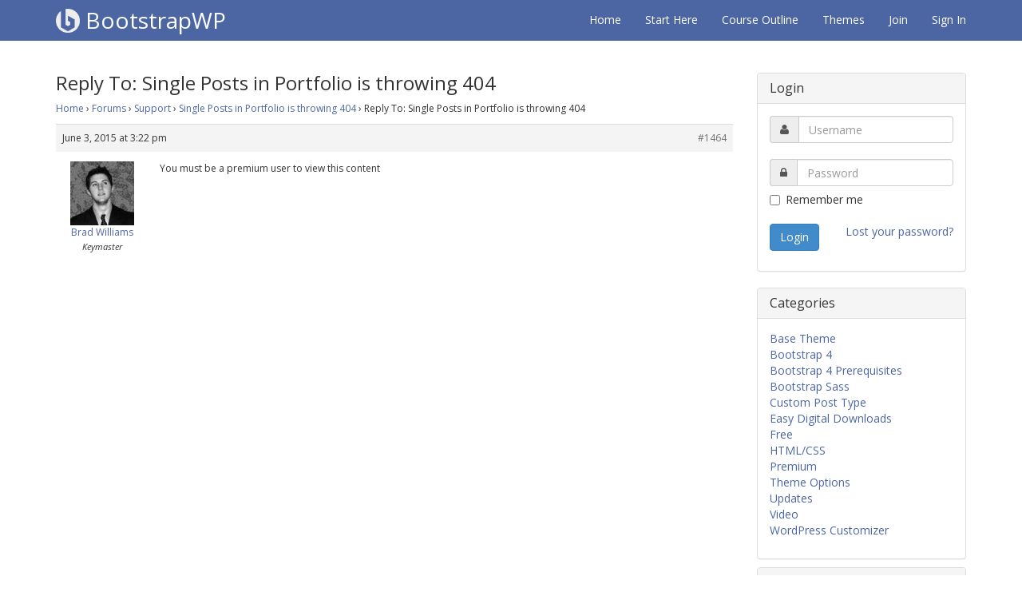

--- FILE ---
content_type: text/html;charset=UTF-8
request_url: https://bootstrapwp.com/reply/1464/
body_size: 11988
content:
<!DOCTYPE html>
<html lang="en-US">
<head>
<meta charset="UTF-8">
<meta name="viewport" content="width=device-width, initial-scale=1">
<title>- BootstrapWP</title>
<link rel="profile" href="https://gmpg.org/xfn/11">
<link rel="pingback" href="https://bootstrapwp.com/xmlrpc.php">

<meta name='robots' content='index, follow, max-image-preview:large, max-snippet:-1, max-video-preview:-1' />
<meta name="dlm-version" content="4.7.78">
	<!-- This site is optimized with the Yoast SEO plugin v20.4 - https://yoast.com/wordpress/plugins/seo/ -->
	<link rel="canonical" href="https://bootstrapwp.com/reply/1464/" />
	<meta property="og:locale" content="en_US" />
	<meta property="og:type" content="article" />
	<meta property="og:title" content="- BootstrapWP" />
	<meta property="og:description" content="The version of Underscores shouldn&#039;t really matter in this case. Can you provide any other details on your 404 issue? Maybe your markup is correct within your single-portfolio.php template." />
	<meta property="og:url" content="https://bootstrapwp.com/reply/1464/" />
	<meta property="og:site_name" content="BootstrapWP" />
	<meta property="article:publisher" content="https://www.facebook.com/BootstrapWP" />
	<meta property="og:image" content="https://bootstrapwp.com/wp-content/uploads/2014/10/bootstrap-wordpress.jpg" />
	<meta property="og:image:width" content="1200" />
	<meta property="og:image:height" content="630" />
	<meta property="og:image:type" content="image/jpeg" />
	<meta name="twitter:card" content="summary_large_image" />
	<meta name="twitter:site" content="@BragInteractive" />
	<script type="application/ld+json" class="yoast-schema-graph">{"@context":"https://schema.org","@graph":[{"@type":"WebPage","@id":"https://bootstrapwp.com/reply/1464/","url":"https://bootstrapwp.com/reply/1464/","name":"- BootstrapWP","isPartOf":{"@id":"https://bootstrapwp.com/#website"},"datePublished":"2015-06-03T15:22:06+00:00","dateModified":"2015-06-03T15:22:06+00:00","breadcrumb":{"@id":"https://bootstrapwp.com/reply/1464/#breadcrumb"},"inLanguage":"en-US","potentialAction":[{"@type":"ReadAction","target":["https://bootstrapwp.com/reply/1464/"]}]},{"@type":"BreadcrumbList","@id":"https://bootstrapwp.com/reply/1464/#breadcrumb","itemListElement":[{"@type":"ListItem","position":1,"name":"Home","item":"https://bootstrapwp.com/"},{"@type":"ListItem","position":2,"name":"Support","item":"https://bootstrapwp.com/forum/support/"},{"@type":"ListItem","position":3,"name":"Single Posts in Portfolio is throwing 404","item":"https://bootstrapwp.com/topic/single-posts-in-portfolio-is-throwing-404/"},{"@type":"ListItem","position":4,"name":"Reply To: Single Posts in Portfolio is throwing 404"}]},{"@type":"WebSite","@id":"https://bootstrapwp.com/#website","url":"https://bootstrapwp.com/","name":"BootstrapWP","description":"","potentialAction":[{"@type":"SearchAction","target":{"@type":"EntryPoint","urlTemplate":"https://bootstrapwp.com/?s={search_term_string}"},"query-input":"required name=search_term_string"}],"inLanguage":"en-US"}]}</script>
	<!-- / Yoast SEO plugin. -->


<link rel='dns-prefetch' href='//js.stripe.com' />
<link rel="alternate" type="application/rss+xml" title="BootstrapWP &raquo; Feed" href="https://bootstrapwp.com/feed/" />
<link rel="alternate" type="application/rss+xml" title="BootstrapWP &raquo; Comments Feed" href="https://bootstrapwp.com/comments/feed/" />
<link rel="alternate" type="application/rss+xml" title="BootstrapWP &raquo; Reply To: Single Posts in Portfolio is throwing 404 Comments Feed" href="https://bootstrapwp.com/reply/1464/feed/" />
<link rel="alternate" title="oEmbed (JSON)" type="application/json+oembed" href="https://bootstrapwp.com/wp-json/oembed/1.0/embed?url=https%3A%2F%2Fbootstrapwp.com%2Freply%2F1464%2F" />
<link rel="alternate" title="oEmbed (XML)" type="text/xml+oembed" href="https://bootstrapwp.com/wp-json/oembed/1.0/embed?url=https%3A%2F%2Fbootstrapwp.com%2Freply%2F1464%2F&#038;format=xml" />
<style id='wp-img-auto-sizes-contain-inline-css' type='text/css'>
img:is([sizes=auto i],[sizes^="auto," i]){contain-intrinsic-size:3000px 1500px}
/*# sourceURL=wp-img-auto-sizes-contain-inline-css */
</style>
<link rel='stylesheet' id='crayon-css' href='https://bootstrapwp.com/wp-content/plugins/crayon-syntax-highlighter/css/min/crayon.min.css?ver=_2.7.2_beta' type='text/css' media='all' />
<style id='wp-emoji-styles-inline-css' type='text/css'>

	img.wp-smiley, img.emoji {
		display: inline !important;
		border: none !important;
		box-shadow: none !important;
		height: 1em !important;
		width: 1em !important;
		margin: 0 0.07em !important;
		vertical-align: -0.1em !important;
		background: none !important;
		padding: 0 !important;
	}
/*# sourceURL=wp-emoji-styles-inline-css */
</style>
<style id='wp-block-library-inline-css' type='text/css'>
:root{--wp-block-synced-color:#7a00df;--wp-block-synced-color--rgb:122,0,223;--wp-bound-block-color:var(--wp-block-synced-color);--wp-editor-canvas-background:#ddd;--wp-admin-theme-color:#007cba;--wp-admin-theme-color--rgb:0,124,186;--wp-admin-theme-color-darker-10:#006ba1;--wp-admin-theme-color-darker-10--rgb:0,107,160.5;--wp-admin-theme-color-darker-20:#005a87;--wp-admin-theme-color-darker-20--rgb:0,90,135;--wp-admin-border-width-focus:2px}@media (min-resolution:192dpi){:root{--wp-admin-border-width-focus:1.5px}}.wp-element-button{cursor:pointer}:root .has-very-light-gray-background-color{background-color:#eee}:root .has-very-dark-gray-background-color{background-color:#313131}:root .has-very-light-gray-color{color:#eee}:root .has-very-dark-gray-color{color:#313131}:root .has-vivid-green-cyan-to-vivid-cyan-blue-gradient-background{background:linear-gradient(135deg,#00d084,#0693e3)}:root .has-purple-crush-gradient-background{background:linear-gradient(135deg,#34e2e4,#4721fb 50%,#ab1dfe)}:root .has-hazy-dawn-gradient-background{background:linear-gradient(135deg,#faaca8,#dad0ec)}:root .has-subdued-olive-gradient-background{background:linear-gradient(135deg,#fafae1,#67a671)}:root .has-atomic-cream-gradient-background{background:linear-gradient(135deg,#fdd79a,#004a59)}:root .has-nightshade-gradient-background{background:linear-gradient(135deg,#330968,#31cdcf)}:root .has-midnight-gradient-background{background:linear-gradient(135deg,#020381,#2874fc)}:root{--wp--preset--font-size--normal:16px;--wp--preset--font-size--huge:42px}.has-regular-font-size{font-size:1em}.has-larger-font-size{font-size:2.625em}.has-normal-font-size{font-size:var(--wp--preset--font-size--normal)}.has-huge-font-size{font-size:var(--wp--preset--font-size--huge)}.has-text-align-center{text-align:center}.has-text-align-left{text-align:left}.has-text-align-right{text-align:right}.has-fit-text{white-space:nowrap!important}#end-resizable-editor-section{display:none}.aligncenter{clear:both}.items-justified-left{justify-content:flex-start}.items-justified-center{justify-content:center}.items-justified-right{justify-content:flex-end}.items-justified-space-between{justify-content:space-between}.screen-reader-text{border:0;clip-path:inset(50%);height:1px;margin:-1px;overflow:hidden;padding:0;position:absolute;width:1px;word-wrap:normal!important}.screen-reader-text:focus{background-color:#ddd;clip-path:none;color:#444;display:block;font-size:1em;height:auto;left:5px;line-height:normal;padding:15px 23px 14px;text-decoration:none;top:5px;width:auto;z-index:100000}html :where(.has-border-color){border-style:solid}html :where([style*=border-top-color]){border-top-style:solid}html :where([style*=border-right-color]){border-right-style:solid}html :where([style*=border-bottom-color]){border-bottom-style:solid}html :where([style*=border-left-color]){border-left-style:solid}html :where([style*=border-width]){border-style:solid}html :where([style*=border-top-width]){border-top-style:solid}html :where([style*=border-right-width]){border-right-style:solid}html :where([style*=border-bottom-width]){border-bottom-style:solid}html :where([style*=border-left-width]){border-left-style:solid}html :where(img[class*=wp-image-]){height:auto;max-width:100%}:where(figure){margin:0 0 1em}html :where(.is-position-sticky){--wp-admin--admin-bar--position-offset:var(--wp-admin--admin-bar--height,0px)}@media screen and (max-width:600px){html :where(.is-position-sticky){--wp-admin--admin-bar--position-offset:0px}}

/*# sourceURL=wp-block-library-inline-css */
</style><style id='global-styles-inline-css' type='text/css'>
:root{--wp--preset--aspect-ratio--square: 1;--wp--preset--aspect-ratio--4-3: 4/3;--wp--preset--aspect-ratio--3-4: 3/4;--wp--preset--aspect-ratio--3-2: 3/2;--wp--preset--aspect-ratio--2-3: 2/3;--wp--preset--aspect-ratio--16-9: 16/9;--wp--preset--aspect-ratio--9-16: 9/16;--wp--preset--color--black: #000000;--wp--preset--color--cyan-bluish-gray: #abb8c3;--wp--preset--color--white: #ffffff;--wp--preset--color--pale-pink: #f78da7;--wp--preset--color--vivid-red: #cf2e2e;--wp--preset--color--luminous-vivid-orange: #ff6900;--wp--preset--color--luminous-vivid-amber: #fcb900;--wp--preset--color--light-green-cyan: #7bdcb5;--wp--preset--color--vivid-green-cyan: #00d084;--wp--preset--color--pale-cyan-blue: #8ed1fc;--wp--preset--color--vivid-cyan-blue: #0693e3;--wp--preset--color--vivid-purple: #9b51e0;--wp--preset--gradient--vivid-cyan-blue-to-vivid-purple: linear-gradient(135deg,rgb(6,147,227) 0%,rgb(155,81,224) 100%);--wp--preset--gradient--light-green-cyan-to-vivid-green-cyan: linear-gradient(135deg,rgb(122,220,180) 0%,rgb(0,208,130) 100%);--wp--preset--gradient--luminous-vivid-amber-to-luminous-vivid-orange: linear-gradient(135deg,rgb(252,185,0) 0%,rgb(255,105,0) 100%);--wp--preset--gradient--luminous-vivid-orange-to-vivid-red: linear-gradient(135deg,rgb(255,105,0) 0%,rgb(207,46,46) 100%);--wp--preset--gradient--very-light-gray-to-cyan-bluish-gray: linear-gradient(135deg,rgb(238,238,238) 0%,rgb(169,184,195) 100%);--wp--preset--gradient--cool-to-warm-spectrum: linear-gradient(135deg,rgb(74,234,220) 0%,rgb(151,120,209) 20%,rgb(207,42,186) 40%,rgb(238,44,130) 60%,rgb(251,105,98) 80%,rgb(254,248,76) 100%);--wp--preset--gradient--blush-light-purple: linear-gradient(135deg,rgb(255,206,236) 0%,rgb(152,150,240) 100%);--wp--preset--gradient--blush-bordeaux: linear-gradient(135deg,rgb(254,205,165) 0%,rgb(254,45,45) 50%,rgb(107,0,62) 100%);--wp--preset--gradient--luminous-dusk: linear-gradient(135deg,rgb(255,203,112) 0%,rgb(199,81,192) 50%,rgb(65,88,208) 100%);--wp--preset--gradient--pale-ocean: linear-gradient(135deg,rgb(255,245,203) 0%,rgb(182,227,212) 50%,rgb(51,167,181) 100%);--wp--preset--gradient--electric-grass: linear-gradient(135deg,rgb(202,248,128) 0%,rgb(113,206,126) 100%);--wp--preset--gradient--midnight: linear-gradient(135deg,rgb(2,3,129) 0%,rgb(40,116,252) 100%);--wp--preset--font-size--small: 13px;--wp--preset--font-size--medium: 20px;--wp--preset--font-size--large: 36px;--wp--preset--font-size--x-large: 42px;--wp--preset--spacing--20: 0.44rem;--wp--preset--spacing--30: 0.67rem;--wp--preset--spacing--40: 1rem;--wp--preset--spacing--50: 1.5rem;--wp--preset--spacing--60: 2.25rem;--wp--preset--spacing--70: 3.38rem;--wp--preset--spacing--80: 5.06rem;--wp--preset--shadow--natural: 6px 6px 9px rgba(0, 0, 0, 0.2);--wp--preset--shadow--deep: 12px 12px 50px rgba(0, 0, 0, 0.4);--wp--preset--shadow--sharp: 6px 6px 0px rgba(0, 0, 0, 0.2);--wp--preset--shadow--outlined: 6px 6px 0px -3px rgb(255, 255, 255), 6px 6px rgb(0, 0, 0);--wp--preset--shadow--crisp: 6px 6px 0px rgb(0, 0, 0);}:where(.is-layout-flex){gap: 0.5em;}:where(.is-layout-grid){gap: 0.5em;}body .is-layout-flex{display: flex;}.is-layout-flex{flex-wrap: wrap;align-items: center;}.is-layout-flex > :is(*, div){margin: 0;}body .is-layout-grid{display: grid;}.is-layout-grid > :is(*, div){margin: 0;}:where(.wp-block-columns.is-layout-flex){gap: 2em;}:where(.wp-block-columns.is-layout-grid){gap: 2em;}:where(.wp-block-post-template.is-layout-flex){gap: 1.25em;}:where(.wp-block-post-template.is-layout-grid){gap: 1.25em;}.has-black-color{color: var(--wp--preset--color--black) !important;}.has-cyan-bluish-gray-color{color: var(--wp--preset--color--cyan-bluish-gray) !important;}.has-white-color{color: var(--wp--preset--color--white) !important;}.has-pale-pink-color{color: var(--wp--preset--color--pale-pink) !important;}.has-vivid-red-color{color: var(--wp--preset--color--vivid-red) !important;}.has-luminous-vivid-orange-color{color: var(--wp--preset--color--luminous-vivid-orange) !important;}.has-luminous-vivid-amber-color{color: var(--wp--preset--color--luminous-vivid-amber) !important;}.has-light-green-cyan-color{color: var(--wp--preset--color--light-green-cyan) !important;}.has-vivid-green-cyan-color{color: var(--wp--preset--color--vivid-green-cyan) !important;}.has-pale-cyan-blue-color{color: var(--wp--preset--color--pale-cyan-blue) !important;}.has-vivid-cyan-blue-color{color: var(--wp--preset--color--vivid-cyan-blue) !important;}.has-vivid-purple-color{color: var(--wp--preset--color--vivid-purple) !important;}.has-black-background-color{background-color: var(--wp--preset--color--black) !important;}.has-cyan-bluish-gray-background-color{background-color: var(--wp--preset--color--cyan-bluish-gray) !important;}.has-white-background-color{background-color: var(--wp--preset--color--white) !important;}.has-pale-pink-background-color{background-color: var(--wp--preset--color--pale-pink) !important;}.has-vivid-red-background-color{background-color: var(--wp--preset--color--vivid-red) !important;}.has-luminous-vivid-orange-background-color{background-color: var(--wp--preset--color--luminous-vivid-orange) !important;}.has-luminous-vivid-amber-background-color{background-color: var(--wp--preset--color--luminous-vivid-amber) !important;}.has-light-green-cyan-background-color{background-color: var(--wp--preset--color--light-green-cyan) !important;}.has-vivid-green-cyan-background-color{background-color: var(--wp--preset--color--vivid-green-cyan) !important;}.has-pale-cyan-blue-background-color{background-color: var(--wp--preset--color--pale-cyan-blue) !important;}.has-vivid-cyan-blue-background-color{background-color: var(--wp--preset--color--vivid-cyan-blue) !important;}.has-vivid-purple-background-color{background-color: var(--wp--preset--color--vivid-purple) !important;}.has-black-border-color{border-color: var(--wp--preset--color--black) !important;}.has-cyan-bluish-gray-border-color{border-color: var(--wp--preset--color--cyan-bluish-gray) !important;}.has-white-border-color{border-color: var(--wp--preset--color--white) !important;}.has-pale-pink-border-color{border-color: var(--wp--preset--color--pale-pink) !important;}.has-vivid-red-border-color{border-color: var(--wp--preset--color--vivid-red) !important;}.has-luminous-vivid-orange-border-color{border-color: var(--wp--preset--color--luminous-vivid-orange) !important;}.has-luminous-vivid-amber-border-color{border-color: var(--wp--preset--color--luminous-vivid-amber) !important;}.has-light-green-cyan-border-color{border-color: var(--wp--preset--color--light-green-cyan) !important;}.has-vivid-green-cyan-border-color{border-color: var(--wp--preset--color--vivid-green-cyan) !important;}.has-pale-cyan-blue-border-color{border-color: var(--wp--preset--color--pale-cyan-blue) !important;}.has-vivid-cyan-blue-border-color{border-color: var(--wp--preset--color--vivid-cyan-blue) !important;}.has-vivid-purple-border-color{border-color: var(--wp--preset--color--vivid-purple) !important;}.has-vivid-cyan-blue-to-vivid-purple-gradient-background{background: var(--wp--preset--gradient--vivid-cyan-blue-to-vivid-purple) !important;}.has-light-green-cyan-to-vivid-green-cyan-gradient-background{background: var(--wp--preset--gradient--light-green-cyan-to-vivid-green-cyan) !important;}.has-luminous-vivid-amber-to-luminous-vivid-orange-gradient-background{background: var(--wp--preset--gradient--luminous-vivid-amber-to-luminous-vivid-orange) !important;}.has-luminous-vivid-orange-to-vivid-red-gradient-background{background: var(--wp--preset--gradient--luminous-vivid-orange-to-vivid-red) !important;}.has-very-light-gray-to-cyan-bluish-gray-gradient-background{background: var(--wp--preset--gradient--very-light-gray-to-cyan-bluish-gray) !important;}.has-cool-to-warm-spectrum-gradient-background{background: var(--wp--preset--gradient--cool-to-warm-spectrum) !important;}.has-blush-light-purple-gradient-background{background: var(--wp--preset--gradient--blush-light-purple) !important;}.has-blush-bordeaux-gradient-background{background: var(--wp--preset--gradient--blush-bordeaux) !important;}.has-luminous-dusk-gradient-background{background: var(--wp--preset--gradient--luminous-dusk) !important;}.has-pale-ocean-gradient-background{background: var(--wp--preset--gradient--pale-ocean) !important;}.has-electric-grass-gradient-background{background: var(--wp--preset--gradient--electric-grass) !important;}.has-midnight-gradient-background{background: var(--wp--preset--gradient--midnight) !important;}.has-small-font-size{font-size: var(--wp--preset--font-size--small) !important;}.has-medium-font-size{font-size: var(--wp--preset--font-size--medium) !important;}.has-large-font-size{font-size: var(--wp--preset--font-size--large) !important;}.has-x-large-font-size{font-size: var(--wp--preset--font-size--x-large) !important;}
/*# sourceURL=global-styles-inline-css */
</style>

<style id='classic-theme-styles-inline-css' type='text/css'>
/*! This file is auto-generated */
.wp-block-button__link{color:#fff;background-color:#32373c;border-radius:9999px;box-shadow:none;text-decoration:none;padding:calc(.667em + 2px) calc(1.333em + 2px);font-size:1.125em}.wp-block-file__button{background:#32373c;color:#fff;text-decoration:none}
/*# sourceURL=/wp-includes/css/classic-themes.min.css */
</style>
<link rel='stylesheet' id='bbp-default-css' href='https://bootstrapwp.com/wp-content/plugins/bbpress/templates/default/css/bbpress.min.css?ver=2.6.9' type='text/css' media='all' />
<link rel='stylesheet' id='affwp-forms-css' href='https://bootstrapwp.com/wp-content/plugins/affiliate-wp/assets/css/forms.min.css?ver=2.12.2' type='text/css' media='all' />
<link rel='stylesheet' id='dashicons-css' href='https://bootstrapwp.com/wp-includes/css/dashicons.min.css?ver=6.9' type='text/css' media='all' />
<link rel='stylesheet' id='edd-styles-css' href='https://bootstrapwp.com/wp-content/plugins/easy-digital-downloads/assets/css/edd.min.css?ver=3.1.1.4.2' type='text/css' media='all' />
<style id='edd-styles-inline-css' type='text/css'>
body{--edd-blocks-light-grey:#eee;}
/*# sourceURL=edd-styles-inline-css */
</style>
<link rel='stylesheet' id='bootstrap-styles-css' href='https://bootstrapwp.com/wp-content/themes/bootstrapwp/css/bootstrap.min.css?ver=3.1.1' type='text/css' media='all' />
<link rel='stylesheet' id='fa-styles-css' href='https://bootstrapwp.com/wp-content/themes/bootstrapwp/css/font-awesome.min.css?ver=4.2.0' type='text/css' media='all' />
<link rel='stylesheet' id='bootstrapwp-style-css' href='https://bootstrapwp.com/wp-content/themes/bootstrapwp/style.css?ver=6.9' type='text/css' media='all' />
<script type="text/javascript" src="https://bootstrapwp.com/wp-includes/js/jquery/jquery.min.js?ver=3.7.1" id="jquery-core-js"></script>
<script type="text/javascript" src="https://bootstrapwp.com/wp-includes/js/jquery/jquery-migrate.min.js?ver=3.4.1" id="jquery-migrate-js"></script>
<script type="text/javascript" id="crayon_js-js-extra">
/* <![CDATA[ */
var CrayonSyntaxSettings = {"version":"_2.7.2_beta","is_admin":"0","ajaxurl":"https://bootstrapwp.com/wp-admin/admin-ajax.php","prefix":"crayon-","setting":"crayon-setting","selected":"crayon-setting-selected","changed":"crayon-setting-changed","special":"crayon-setting-special","orig_value":"data-orig-value","debug":""};
var CrayonSyntaxStrings = {"copy":"Press %s to Copy, %s to Paste","minimize":"Click To Expand Code"};
//# sourceURL=crayon_js-js-extra
/* ]]> */
</script>
<script type="text/javascript" src="https://bootstrapwp.com/wp-content/plugins/crayon-syntax-highlighter/js/min/crayon.min.js?ver=_2.7.2_beta" id="crayon_js-js"></script>
<script type="text/javascript" id="jquery-cookie-js-extra">
/* <![CDATA[ */
var affwp_scripts = {"ajaxurl":"https://bootstrapwp.com/wp-admin/admin-ajax.php"};
//# sourceURL=jquery-cookie-js-extra
/* ]]> */
</script>
<script type="text/javascript" src="https://bootstrapwp.com/wp-content/plugins/affiliate-wp/assets/js/jquery.cookie.min.js?ver=1.4.0" id="jquery-cookie-js"></script>
<script type="text/javascript" id="affwp-tracking-js-extra">
/* <![CDATA[ */
var affwp_debug_vars = {"integrations":{"rcp":"Restrict Content Pro"},"version":"2.12.2","currency":"USD","ref_cookie":"affwp_ref","visit_cookie":"affwp_ref_visit_id","campaign_cookie":"affwp_campaign"};
//# sourceURL=affwp-tracking-js-extra
/* ]]> */
</script>
<script type="text/javascript" src="https://bootstrapwp.com/wp-content/plugins/affiliate-wp/assets/js/tracking.min.js?ver=2.12.2" id="affwp-tracking-js"></script>
<script type="text/javascript" id="edduh-tracking-js-extra">
/* <![CDATA[ */
var edduh = {"ajaxUrl":"https://bootstrapwp.com/wp-admin/admin-ajax.php","currentUrl":"https://bootstrapwp.com/reply/1464/"};
//# sourceURL=edduh-tracking-js-extra
/* ]]> */
</script>
<script type="text/javascript" src="https://bootstrapwp.com/wp-content/plugins/edd-user-history/assets/js/tracking.js?ver=1.2.0" id="edduh-tracking-js"></script>
<script type="text/javascript" src="https://js.stripe.com/v3/?ver=3" id="stripe-js-v3-js"></script>
<script type="text/javascript" id="rcp-stripe-js-extra">
/* <![CDATA[ */
var rcpStripe = {"keys":{"publishable":"pk_live_X2gZ2qlku3cwO1VPK6WTXdM8"},"errors":{"api_key_expired":"Payment gateway connection error.","card_declined":"The card has been declined.","email_invalid":"Invalid email address. Please enter a valid email address and try again.","expired_card":"This card has expired. Please try again with a different payment method.","incorrect_address":"The supplied billing address is incorrect. Please check the card's address or try again with a different card.","incorrect_cvc":"The card's security code is incorrect. Please check the security code or try again with a different card.","incorrect_number":"The card number is incorrect. Please check the card number or try again with a different card.","invalid_number":"The card number is incorrect. Please check the card number or try again with a different card.","incorrect_zip":"The card's postal code is incorrect. Please check the postal code or try again with a different card.","postal_code_invalid":"The card's postal code is incorrect. Please check the postal code or try again with a different card.","invalid_cvc":"The card's security code is invalid. Please check the security code or try again with a different card.","invalid_expiry_month":"The card's expiration month is incorrect.","invalid_expiry_year":"The card's expiration year is incorrect.","payment_intent_authentication_failure":"Authentication failure.","payment_intent_incompatible_payment_method":"This payment method is invalid.","payment_intent_payment_attempt_failed":"Payment attempt failed.","setup_intent_authentication_failure":"Setup attempt failed."},"formatting":{"currencyMultiplier":100},"elementsConfig":null};
//# sourceURL=rcp-stripe-js-extra
/* ]]> */
</script>
<script type="text/javascript" src="https://bootstrapwp.com/wp-content/plugins/restrict-content-pro/core/includes/gateways/stripe/js/stripe.min.js?ver=3.5.27" id="rcp-stripe-js"></script>
<script type="text/javascript" src="https://bootstrapwp.com/wp-content/plugins/restrict-content-pro/core/includes/gateways/stripe/js/register.min.js?ver=3.5.27" id="rcp-stripe-register-js"></script>
<link rel="https://api.w.org/" href="https://bootstrapwp.com/wp-json/" /><link rel="EditURI" type="application/rsd+xml" title="RSD" href="https://bootstrapwp.com/xmlrpc.php?rsd" />
<meta name="generator" content="WordPress 6.9" />
<link rel='shortlink' href='https://bootstrapwp.com/?p=1464' />
		<script type="text/javascript">
		var AFFWP = AFFWP || {};
		AFFWP.referral_var = 'ref';
		AFFWP.expiration = 1;
		AFFWP.debug = 0;


		AFFWP.referral_credit_last = 0;
		</script>
<meta name="generator" content="Easy Digital Downloads v3.1.1.4.2" />
<!-- Google Fonts --><link href='//fonts.googleapis.com/css?family=Open+Sans:300italic,400italic,600italic,700italic,800italic,400,300,600,700,800' rel='stylesheet' type='text/css'>
	<!-- Facebook Pixel Code -->
	<script>
	  !function(f,b,e,v,n,t,s)
	  {if(f.fbq)return;n=f.fbq=function(){n.callMethod?
	  n.callMethod.apply(n,arguments):n.queue.push(arguments)};
	  if(!f._fbq)f._fbq=n;n.push=n;n.loaded=!0;n.version='2.0';
	  n.queue=[];t=b.createElement(e);t.async=!0;
	  t.src=v;s=b.getElementsByTagName(e)[0];
	  s.parentNode.insertBefore(t,s)}(window, document,'script',
	  'https://connect.facebook.net/en_US/fbevents.js');
	  fbq('init', '1571853329548695');
	  fbq('track', 'PageView');
	</script>
	<noscript><img height="1" width="1" style="display:none"
	  src="https://www.facebook.com/tr?id=1571853329548695&ev=PageView&noscript=1"
	/></noscript>
	<!-- End Facebook Pixel Code -->


   <!-- Hotjar Tracking Code for https://bootstrapwp.com -->
<script>
    (function(h,o,t,j,a,r){
        h.hj=h.hj||function(){(h.hj.q=h.hj.q||[]).push(arguments)};
        h._hjSettings={hjid:717500,hjsv:6};
        a=o.getElementsByTagName('head')[0];
        r=o.createElement('script');r.async=1;
        r.src=t+h._hjSettings.hjid+j+h._hjSettings.hjsv;
        a.appendChild(r);
    })(window,document,'https://static.hotjar.com/c/hotjar-','.js?sv=');
</script>



<script>
  (function(i,s,o,g,r,a,m){i['GoogleAnalyticsObject']=r;i[r]=i[r]||function(){
  (i[r].q=i[r].q||[]).push(arguments)},i[r].l=1*new Date();a=s.createElement(o),
  m=s.getElementsByTagName(o)[0];a.async=1;a.src=g;m.parentNode.insertBefore(a,m)
  })(window,document,'script','//www.google-analytics.com/analytics.js','ga');

  ga('create', 'UA-52079046-1', 'bootstrapwp.com');
  ga('send', 'pageview');

</script>


</head>

<body class="reply bbpress no-js wp-singular reply-template-default single single-reply postid-1464 wp-theme-bootstrapwp edd-js-none">
<div id="page" class="hfeed site">

	<header id="masthead" role="banner">

	<nav role="navigation">
		<div class="navbar navbar-static-top navbar-default navbar-inverse">
			<div class="container">
				<!-- .navbar-toggle is used as the toggle for collapsed navbar content -->
				<div class="navbar-header">
					<button type="button" class="navbar-toggle" data-toggle="collapse" data-target=".navbar-responsive-collapse">
						<span class="icon-bar"></span>
						<span class="icon-bar"></span>
						<span class="icon-bar"></span>
					</button>

					<a class="navbar-brand" href="https://bootstrapwp.com/" title="BootstrapWP" rel="homepage">
						<img title="BootstrapWP" alt="BootstrapWP" src="https://bootstrapwp.com/wp-content/themes/bootstrapwp/images/icon.png">
						BootstrapWP					</a>
				</div>

				<div class="navbar-collapse collapse navbar-responsive-collapse">
					<ul id="menu-menu-1" class="nav navbar-nav navbar-right"><li id="menu-item-4" class="menu-item menu-item-type-custom menu-item-object-custom menu-item-home menu-item-4"><a href="https://bootstrapwp.com/">Home</a></li>
<li id="menu-item-6467" class="menu-item menu-item-type-post_type menu-item-object-page menu-item-6467"><a href="https://bootstrapwp.com/start-here/">Start Here</a></li>
<li id="menu-item-329" class="menu-item menu-item-type-post_type menu-item-object-page menu-item-329"><a href="https://bootstrapwp.com/course-outline/">Course Outline</a></li>
<li id="menu-item-6468" class="menu-item menu-item-type-custom menu-item-object-custom menu-item-6468"><a href="/themes">Themes</a></li>
<li id="menu-item-1995" class="menu-item menu-item-type-post_type menu-item-object-page menu-item-1995"><a href="https://bootstrapwp.com/pricing/">Join</a></li>
<li id="menu-item-535" class="menu-item menu-item-type-post_type menu-item-object-page menu-item-535"><a href="https://bootstrapwp.com/login/">Sign In</a></li>
</ul>
				</div>
			</div>
		</div>           
	</nav>

	</header><!-- #masthead -->

	<div id="content">

<div class="container">
	<div class="row">
		<div id="primary" class="col-lg-9 col-md-9">
			<main id="main" class="site-main" role="main">

				
				
<article id="post-1464" class="post-1464 reply type-reply status-publish hentry">
	<header class="entry-header">
		<h1 class="entry-title">Reply To: Single Posts in Portfolio is throwing 404</h1>	</header><!-- .entry-header -->

	<div class="entry-content">
		
		
<div id="bbpress-forums" class="bbpress-wrapper">

	<div class="bbp-breadcrumb"><p><a href="https://bootstrapwp.com" class="bbp-breadcrumb-home">Home</a> <span class="bbp-breadcrumb-sep">&rsaquo;</span> <a href="https://bootstrapwp.com/forums/" class="bbp-breadcrumb-root">Forums</a> <span class="bbp-breadcrumb-sep">&rsaquo;</span> <a href="https://bootstrapwp.com/forum/support/" class="bbp-breadcrumb-forum">Support</a> <span class="bbp-breadcrumb-sep">&rsaquo;</span> <a href="https://bootstrapwp.com/topic/single-posts-in-portfolio-is-throwing-404/" class="bbp-breadcrumb-topic">Single Posts in Portfolio is throwing 404</a> <span class="bbp-breadcrumb-sep">&rsaquo;</span> <span class="bbp-breadcrumb-current">Reply To: Single Posts in Portfolio is throwing 404</span></p></div>
	
	
		
<div id="post-1464" class="bbp-reply-header">
	<div class="bbp-meta">
		<span class="bbp-reply-post-date">June 3, 2015 at 3:22 pm</span>

		
		<a href="https://bootstrapwp.com/topic/single-posts-in-portfolio-is-throwing-404/#post-1464" class="bbp-reply-permalink">#1464</a>

		
		<span class="bbp-admin-links"></span>
		
	</div><!-- .bbp-meta -->
</div><!-- #post-1464 -->

<div class="loop-item--1 user-id-1 bbp-parent-forum-399 bbp-parent-topic-592 bbp-reply-position-8 even  post-1464 reply type-reply status-publish hentry">
	<div class="bbp-reply-author">

		
		<a href="https://bootstrapwp.com/users/admin/" title="View Brad Williams&#039;s profile" class="bbp-author-link"><span  class="bbp-author-avatar"><img alt='' src='https://bootstrapwp.com/wp-content/uploads/2014/09/Brad-Williams_avatar-80x80.jpg' srcset='https://bootstrapwp.com/wp-content/uploads/2014/09/Brad-Williams_avatar-120x120.jpg 2x' class='avatar avatar-80 photo' height='80' width='80' loading='lazy' decoding='async'/></span><span  class="bbp-author-name">Brad Williams</span></a><div class="bbp-author-role">Keymaster</div>
		
		
	</div><!-- .bbp-reply-author -->

	<div class="bbp-reply-content">

		
		<p>You must be a premium user to view this content</p>

		
	</div><!-- .bbp-reply-content -->
</div><!-- .reply -->

	
	
</div>
			</div><!-- .entry-content -->
	<footer class="entry-footer">
			</footer><!-- .entry-footer -->
</article><!-- #post-## -->

				
			
		</main><!-- #main -->
	</div><!-- #primary -->

	<div id="secondary" class="widget-area col-lg-3 col-md-3" role="complementary">

		<div class="panel panel-default">
			<div class="panel-heading">
				<h3 class="panel-title">Login</h3>
			</div>
			<div class="panel-body">

					
									<form id="rcp_login_form" class="form-horizontal" role="form" class="rcp_form" method="POST" action="https://bootstrapwp.com/reply/1464/">
						<fieldset class="rcp_login_data">
							<div class="input-group margin-bottom">
								<span class="input-group-addon"><i class="fa fa-user"></i></span>
								<input name="rcp_user_login" id="rcp_user_login" class="required form-control" type="text" placeholder="Username"/>
							</div>
							<div class="input-group">
								<span class="input-group-addon"><i class="fa fa-lock"></i></span>
								<input name="rcp_user_pass" id="rcp_user_pass" class="required form-control" type="password" placeholder="Password"/>
							</div>
							 <div class="input-group margin-bottom">
			                  <div class="checkbox">
								<label for="rcp_user_remember">
								<input type="checkbox" name="rcp_user_remember" id="rcp_user_remember" value="1"/> Remember me								</label>
							 </div>
			                </div>

			                <p class="rcp_lost_password pull-right"><a href="https://bootstrapwp.com/wp-login.php?action=lostpassword&#038;redirect_to=https%3A%2F%2Fbootstrapwp.com%2Freply%2F1464%2F">Lost your password?</a></p>

							<p>
								<input type="hidden" name="rcp_action" value="login"/>
								<input type="hidden" name="rcp_redirect" value="/course-outline/"/>
								<input type="hidden" name="rcp_login_nonce" value="93cf52d14c"/>
								<input class="btn btn-primary" id="rcp_login_submit" type="submit" value="Login"/>
							</p>
						</fieldset>
					</form>
			
			</div>
		</div>


		<aside id="categories-2" class="widget widget_categories panel panel-default"><div class="panel-heading"><h4 class="widget-title panel-title">Categories</h4></div>
			<ul>
					<li class="cat-item cat-item-64"><a href="https://bootstrapwp.com/category/base-theme/">Base Theme</a>
</li>
	<li class="cat-item cat-item-446"><a href="https://bootstrapwp.com/category/bootstrap-4/">Bootstrap 4</a>
</li>
	<li class="cat-item cat-item-353"><a href="https://bootstrapwp.com/category/bootstrap-4-prerequisites/">Bootstrap 4 Prerequisites</a>
</li>
	<li class="cat-item cat-item-391"><a href="https://bootstrapwp.com/category/bootstrap-sass/">Bootstrap Sass</a>
</li>
	<li class="cat-item cat-item-73"><a href="https://bootstrapwp.com/category/custom-post-type/">Custom Post Type</a>
</li>
	<li class="cat-item cat-item-263"><a href="https://bootstrapwp.com/category/easy-digital-downloads/">Easy Digital Downloads</a>
</li>
	<li class="cat-item cat-item-3"><a href="https://bootstrapwp.com/category/free/">Free</a>
</li>
	<li class="cat-item cat-item-153"><a href="https://bootstrapwp.com/category/html-css/">HTML/CSS</a>
</li>
	<li class="cat-item cat-item-17"><a href="https://bootstrapwp.com/category/premium/">Premium</a>
</li>
	<li class="cat-item cat-item-61"><a href="https://bootstrapwp.com/category/theme-options/">Theme Options</a>
</li>
	<li class="cat-item cat-item-92"><a href="https://bootstrapwp.com/category/updates/">Updates</a>
</li>
	<li class="cat-item cat-item-8"><a href="https://bootstrapwp.com/category/video/">Video</a>
</li>
	<li class="cat-item cat-item-449"><a href="https://bootstrapwp.com/category/wordpress-customizer/">WordPress Customizer</a>
</li>
			</ul>

			</aside>
		
		<div class="panel panel-default">
			<div class="panel-heading">
				<h3 class="panel-title">Stay Updated!</h3>
			</div>
			<div class="panel-body">
				<p>Enter your email for <strong>updates</strong> on new Bootstrap WordPress tutorials.</p>

				<!-- Begin MailChimp Signup Form -->
				<div id="mc_embed_signup">
					<form action="//bootstrapwp.us8.list-manage.com/subscribe/post?u=b0f8fed575c4154971422cfc8&amp;id=0cb727598f" method="post" id="mc-embedded-subscribe-form" name="mc-embedded-subscribe-form" class="validate" target="_blank" novalidate>
						<div class="mc-field-group form-group">
							<div class="input-group">
								<input type="email" value="" name="EMAIL" class="required email form-control" id="mce-EMAIL" placeholder="Email">
								<span class="input-group-btn">
									<input type="submit" value="Subscribe" name="subscribe" id="mc-embedded-subscribe" class="button btn btn-success">
								</span>
							</div>
						</div>
						<div id="mce-responses" class="clear">
							<div class="response" id="mce-error-response" style="display:none"></div>
							<div class="response" id="mce-success-response" style="display:none"></div>
						</div>    <!-- real people should not fill this in and expect good things - do not remove this or risk form bot signups-->
						<div style="position: absolute; left: -5000px;"><input type="text" name="b_b0f8fed575c4154971422cfc8_0cb727598f" tabindex="-1" value=""></div>

					</form>
				</div>
				<!--End mc_embed_signup-->
			</div>
		</div>

		


	</div><!-- #secondary -->
</div> <!-- .row -->
</div> <!-- .container-->

	</div><!-- #content -->

	<footer id="colophon" class="site-footer" role="contentinfo">
		<div class="container">
			<div class="row">
				<div class="col-lg-3 col-md-3 col-sm-6">
					<aside id="text-2" class="widget widget_text"><h4 class="widget-title">BootstrapWP</h4>			<div class="textwidget"><ul>
<li><a href="https://bootstrapwp.com/register/">Join</a></li>
<li><a href="https://bootstrapwp.com/why-bootstrapwp/">Why BootstrapWP?</a></li>
<li><a href="https://bootstrapwp.com/course-outline/">Course Outline</a></li>
<li><a href="https://bootstrapwp.com/themes/">Themes</a></li>
<li><a href="https://bootstrapwp.com/become-affiliate/">Become an Affiliate</a></li>
<li><a href="https://bootstrapwp.com/contact/">Contact</a></li>
</ul></div>
		</aside>				</div>
				<div class="col-lg-3 col-md-3 col-sm-6">
					<aside id="text-4" class="widget widget_text"><h4 class="widget-title">Tutorial Series</h4>			<div class="textwidget"><ul>
<li><a href="https://bootstrapwp.com/creating-bootstrap-wordpress-theme/">Build the Base Theme</a></li>
<li><a href="https://bootstrapwp.com/portfolio-custom-post-type-tutorial/">Custom Post Types</a></li>
<li><a href="https://bootstrapwp.com/wordpress-theme-options-panel-tutorial/">Theme Options Panel</a></li>
<li><a href="https://bootstrapwp.com/html-template-to-wordpress-theme/">HTML to WordPress Theme</a></li>
<li><a href="https://bootstrapwp.com/create-a-wordpress-theme-shop/">Create a Theme Shop</a></li>
<li><a href="https://bootstrapwp.com/bootstrap-4-wordpress-theme-tutorials/">Bootstrap 4 Tutorials</a></li>
<li><a href="https://bootstrapwp.com/wordpress-customizer-tutorials/">WordPress Customizer</a></li>
<li><a href="https://bootstrapwp.com/updating-bootstrap-scripts-within-wordpress/">Updates</a></li>
</ul>

</div>
		</aside>				</div>
				<div class="col-lg-3 col-md-3 col-sm-6">
					<aside id="text-7" class="widget widget_text"><h4 class="widget-title">Bootstrap Themes</h4>			<div class="textwidget"><ul>
<li><a href="http://strappress.com" target="_blank">StrapPress</a></li>
<li><a href="http://gentsthemes.com" target="_blank">GentsThemes</a></li>
<li><a href="http://mvpwp.com" target="_blank">MVPWP</a></li>
<li><a href="http://monthlythemes.com" target="_blank">Monthly Themes</a></li>
</ul></div>
		</aside>				</div>
				<div class="col-lg-3 col-md-3 col-sm-6">
					<aside id="text-3" class="widget widget_text"><h4 class="widget-title">Social</h4>			<div class="textwidget"><ul>
<li><a href="https://twitter.com/braginteractive" target="_blank">Twitter</a></li>
<li><a href="https://facebook.com/braginteractive" target="_blank">Facebook</a></li>
<li><a href="https://plus.google.com/103764054251857589568" rel="publisher">Google+</a></li>
</ul></div>
		</aside>				</div>
			</div>

		<div class="site-info">
			<p>BootstrapWP - Copyright &copy; 2026</p>
		</div><!-- .site-info -->
		</div>
	</footer><!-- #colophon -->

</div><!-- #page -->

<script type="speculationrules">
{"prefetch":[{"source":"document","where":{"and":[{"href_matches":"/*"},{"not":{"href_matches":["/wp-*.php","/wp-admin/*","/wp-content/uploads/*","/wp-content/*","/wp-content/plugins/*","/wp-content/themes/bootstrapwp/*","/*\\?(.+)"]}},{"not":{"selector_matches":"a[rel~=\"nofollow\"]"}},{"not":{"selector_matches":".no-prefetch, .no-prefetch a"}}]},"eagerness":"conservative"}]}
</script>
	<style>.edd-js-none .edd-has-js, .edd-js .edd-no-js, body.edd-js input.edd-no-js { display: none; }</style>
	<script>/* <![CDATA[ */(function(){var c = document.body.classList;c.remove('edd-js-none');c.add('edd-js');})();/* ]]> */</script>
	<script type="text/javascript" src="https://bootstrapwp.com/wp-content/plugins/bbpress/templates/default/js/editor.min.js?ver=2.6.9" id="bbpress-editor-js"></script>
<script type="text/javascript" id="edd-ajax-js-extra">
/* <![CDATA[ */
var edd_scripts = {"ajaxurl":"https://bootstrapwp.com/wp-admin/admin-ajax.php","position_in_cart":"","has_purchase_links":"","already_in_cart_message":"You have already added this item to your cart","empty_cart_message":"Your cart is empty","loading":"Loading","select_option":"Please select an option","is_checkout":"0","default_gateway":"paypal","redirect_to_checkout":"0","checkout_page":"https://bootstrapwp.com/checkout/","permalinks":"1","quantities_enabled":"","taxes_enabled":"0","current_page":"1464"};
//# sourceURL=edd-ajax-js-extra
/* ]]> */
</script>
<script type="text/javascript" src="https://bootstrapwp.com/wp-content/plugins/easy-digital-downloads/assets/js/edd-ajax.js?ver=3.1.1.4.2" id="edd-ajax-js"></script>
<script type="text/javascript" id="dlm-xhr-js-extra">
/* <![CDATA[ */
var dlmXHRtranslations = {"error":"An error occurred while trying to download the file. Please try again."};
//# sourceURL=dlm-xhr-js-extra
/* ]]> */
</script>
<script type="text/javascript" id="dlm-xhr-js-before">
/* <![CDATA[ */
const dlmXHR = {"xhr_links":{"class":["download-link","download-button"]},"prevent_duplicates":true,"ajaxUrl":"https:\/\/bootstrapwp.com\/wp-admin\/admin-ajax.php"}; dlmXHRinstance = {}; const dlmXHRGlobalLinks = "https://bootstrapwp.com/download/"; dlmXHRgif = "https://bootstrapwp.com/wp-includes/images/spinner.gif"
//# sourceURL=dlm-xhr-js-before
/* ]]> */
</script>
<script type="text/javascript" src="https://bootstrapwp.com/wp-content/plugins/download-monitor/assets/js/dlm-xhr.min.js?ver=4.7.78" id="dlm-xhr-js"></script>
<script type="text/javascript" src="https://bootstrapwp.com/wp-content/themes/bootstrapwp/js/bootstrap.min.js?ver=3.1.1" id="bootstrap-js"></script>
<script type="text/javascript" src="https://bootstrapwp.com/wp-content/themes/bootstrapwp/js/main.js?ver=6.9" id="main-js"></script>
<script type="text/javascript" src="https://bootstrapwp.com/wp-content/themes/bootstrapwp/js/modernizr.min.js?ver=2.8.3" id="modernizr-js"></script>
<script id="wp-emoji-settings" type="application/json">
{"baseUrl":"https://s.w.org/images/core/emoji/17.0.2/72x72/","ext":".png","svgUrl":"https://s.w.org/images/core/emoji/17.0.2/svg/","svgExt":".svg","source":{"concatemoji":"https://bootstrapwp.com/wp-includes/js/wp-emoji-release.min.js?ver=6.9"}}
</script>
<script type="module">
/* <![CDATA[ */
/*! This file is auto-generated */
const a=JSON.parse(document.getElementById("wp-emoji-settings").textContent),o=(window._wpemojiSettings=a,"wpEmojiSettingsSupports"),s=["flag","emoji"];function i(e){try{var t={supportTests:e,timestamp:(new Date).valueOf()};sessionStorage.setItem(o,JSON.stringify(t))}catch(e){}}function c(e,t,n){e.clearRect(0,0,e.canvas.width,e.canvas.height),e.fillText(t,0,0);t=new Uint32Array(e.getImageData(0,0,e.canvas.width,e.canvas.height).data);e.clearRect(0,0,e.canvas.width,e.canvas.height),e.fillText(n,0,0);const a=new Uint32Array(e.getImageData(0,0,e.canvas.width,e.canvas.height).data);return t.every((e,t)=>e===a[t])}function p(e,t){e.clearRect(0,0,e.canvas.width,e.canvas.height),e.fillText(t,0,0);var n=e.getImageData(16,16,1,1);for(let e=0;e<n.data.length;e++)if(0!==n.data[e])return!1;return!0}function u(e,t,n,a){switch(t){case"flag":return n(e,"\ud83c\udff3\ufe0f\u200d\u26a7\ufe0f","\ud83c\udff3\ufe0f\u200b\u26a7\ufe0f")?!1:!n(e,"\ud83c\udde8\ud83c\uddf6","\ud83c\udde8\u200b\ud83c\uddf6")&&!n(e,"\ud83c\udff4\udb40\udc67\udb40\udc62\udb40\udc65\udb40\udc6e\udb40\udc67\udb40\udc7f","\ud83c\udff4\u200b\udb40\udc67\u200b\udb40\udc62\u200b\udb40\udc65\u200b\udb40\udc6e\u200b\udb40\udc67\u200b\udb40\udc7f");case"emoji":return!a(e,"\ud83e\u1fac8")}return!1}function f(e,t,n,a){let r;const o=(r="undefined"!=typeof WorkerGlobalScope&&self instanceof WorkerGlobalScope?new OffscreenCanvas(300,150):document.createElement("canvas")).getContext("2d",{willReadFrequently:!0}),s=(o.textBaseline="top",o.font="600 32px Arial",{});return e.forEach(e=>{s[e]=t(o,e,n,a)}),s}function r(e){var t=document.createElement("script");t.src=e,t.defer=!0,document.head.appendChild(t)}a.supports={everything:!0,everythingExceptFlag:!0},new Promise(t=>{let n=function(){try{var e=JSON.parse(sessionStorage.getItem(o));if("object"==typeof e&&"number"==typeof e.timestamp&&(new Date).valueOf()<e.timestamp+604800&&"object"==typeof e.supportTests)return e.supportTests}catch(e){}return null}();if(!n){if("undefined"!=typeof Worker&&"undefined"!=typeof OffscreenCanvas&&"undefined"!=typeof URL&&URL.createObjectURL&&"undefined"!=typeof Blob)try{var e="postMessage("+f.toString()+"("+[JSON.stringify(s),u.toString(),c.toString(),p.toString()].join(",")+"));",a=new Blob([e],{type:"text/javascript"});const r=new Worker(URL.createObjectURL(a),{name:"wpTestEmojiSupports"});return void(r.onmessage=e=>{i(n=e.data),r.terminate(),t(n)})}catch(e){}i(n=f(s,u,c,p))}t(n)}).then(e=>{for(const n in e)a.supports[n]=e[n],a.supports.everything=a.supports.everything&&a.supports[n],"flag"!==n&&(a.supports.everythingExceptFlag=a.supports.everythingExceptFlag&&a.supports[n]);var t;a.supports.everythingExceptFlag=a.supports.everythingExceptFlag&&!a.supports.flag,a.supports.everything||((t=a.source||{}).concatemoji?r(t.concatemoji):t.wpemoji&&t.twemoji&&(r(t.twemoji),r(t.wpemoji)))});
//# sourceURL=https://bootstrapwp.com/wp-includes/js/wp-emoji-loader.min.js
/* ]]> */
</script>

<script type="text/javascript">
  (function() {
    window._pa = window._pa || {};
    var pa = document.createElement('script'); pa.type = 'text/javascript'; pa.async = true;
    pa.src = ('https:' == document.location.protocol ? 'https:' : 'http:') + "//tag.perfectaudience.com/serve/545aabc4c7c60878d0000006.js";
    var s = document.getElementsByTagName('script')[0]; s.parentNode.insertBefore(pa, s);
  })();
</script>



<script defer src="https://static.cloudflareinsights.com/beacon.min.js/vcd15cbe7772f49c399c6a5babf22c1241717689176015" integrity="sha512-ZpsOmlRQV6y907TI0dKBHq9Md29nnaEIPlkf84rnaERnq6zvWvPUqr2ft8M1aS28oN72PdrCzSjY4U6VaAw1EQ==" data-cf-beacon='{"version":"2024.11.0","token":"03affa04e471480092245881166656f3","r":1,"server_timing":{"name":{"cfCacheStatus":true,"cfEdge":true,"cfExtPri":true,"cfL4":true,"cfOrigin":true,"cfSpeedBrain":true},"location_startswith":null}}' crossorigin="anonymous"></script>
</body>
</html>
